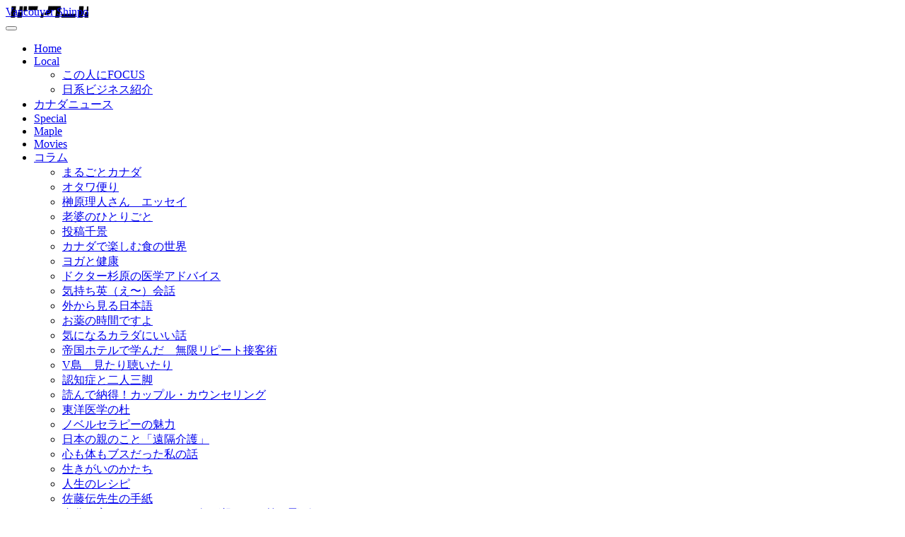

--- FILE ---
content_type: text/html; charset=utf-8
request_url: http://v-shinpo.com/columns/ikigaino-katachi/6030-ikigainokatachi-1
body_size: 15657
content:

<!DOCTYPE html>
<html  lang="en-gb" dir="ltr" class='com_content view-article itemid-359 j38 mm-hover' xmlns:fb="http://ogp.me/ns/fb#">

  <head>
    <base href="http://v-shinpo.com/columns/ikigaino-katachi/6030-ikigainokatachi-1" />
	<meta http-equiv="content-type" content="text/html; charset=utf-8" />
	<meta name="twitter:card" content="summary" />
	<meta name="twitter:site" content="@vanshinpo" />
	<meta name="twitter:title" content="第1話　技術者から絵画講師へ　山村基久さん" />
	<meta name="twitter:description" content="{idkey=1711b0[url=http%3A%2F%2Fv-shinpo.com%2Fcolumns%2Fikigaino-katachi%2F6030-ikigainokatachi-1][title=%E7%AC%AC1%E8%A9%B1%E3%80%80%E6%8A%80%E8%A1%93%E8%80..." />
	<meta name="generator" content="Joomla! - Open Source Content Management" />
	<title>Vancouver Shinpo - 第1話　技術者から絵画講師へ　山村基久さん</title>
	<link href="/templates/ext_portal/favicon.ico" rel="shortcut icon" type="image/vnd.microsoft.icon" />
	<link href="/templates/ext_portal/local/css/themes/purple/bootstrap.css" rel="stylesheet" type="text/css" />
	<link href="http://v-shinpo.com/components/com_adsmanager/css/ui-lightness/jquery-ui-1.8.23.custom.css" rel="stylesheet" type="text/css" />
	<link href="http://v-shinpo.com/plugins/content/pdf_embed/assets/css/style.css" rel="stylesheet" type="text/css" />
	<link href="/templates/system/css/system.css" rel="stylesheet" type="text/css" />
	<link href="/templates/ext_portal/local/css/themes/purple/template.css" rel="stylesheet" type="text/css" />
	<link href="/templates/ext_portal/local/css/themes/purple/bootstrap-responsive.css" rel="stylesheet" type="text/css" />
	<link href="/templates/ext_portal/local/css/themes/purple/template-responsive.css" rel="stylesheet" type="text/css" />
	<link href="/templates/ext_portal/local/css/themes/purple/megamenu.css" rel="stylesheet" type="text/css" />
	<link href="/templates/ext_portal/local/css/themes/purple/megamenu-responsive.css" rel="stylesheet" type="text/css" />
	<link href="/templates/ext_portal/local/css/themes/purple/off-canvas.css" rel="stylesheet" type="text/css" />
	<link href="/templates/ext_portal/fonts/font-awesome/css/font-awesome.min.css" rel="stylesheet" type="text/css" />
	<link href="/templates/ext_portal/css/custom.css" rel="stylesheet" type="text/css" />
	<link href="http://v-shinpo.com/modules/mod_facebook_slide_likebox/tmpl/css/style.css" rel="stylesheet" type="text/css" />
	<link href="http://v-shinpo.com/modules/mod_facebook_slide_likebox/tmpl/css/left.css" rel="stylesheet" type="text/css" />
	<style type="text/css">
.fb_iframe_widget {max-width: none;} .fb_iframe_widget_lift  {max-width: none;}
        .css_fb_photo {
          display: inline;
          position: absolute;
          -moz-opacity:.50;
          filter:alpha(opacity=50);
          opacity:.50;
          z-index: 20;
        }
        .css_fb_photo:hover {
          -moz-opacity:1;
          filter:alpha(opacity=100);
          opacity:1;
        } @media print { .css_buttons0,.css_buttons1,.css_fb_like,.css_fb_share,.css_fb_send,css_fb_photo,.css_fb_comments,.css_fb_comments_count { display:none }}
	</style>
	<script src="http://v-shinpo.com/components/com_adsmanager/js/jquery-1.8.0.min.js" type="text/javascript"></script>
	<script src="http://v-shinpo.com/components/com_adsmanager/js/fullnoconflict.js" type="text/javascript"></script>
	<script src="http://v-shinpo.com/components/com_adsmanager/js/jquery-ui-1.8.23.custom.min.js" type="text/javascript"></script>
	<script src="/media/jui/js/jquery.min.js?cd85baacf26c5062624259263838e475" type="text/javascript"></script>
	<script src="/media/jui/js/jquery-noconflict.js?cd85baacf26c5062624259263838e475" type="text/javascript"></script>
	<script src="/media/jui/js/jquery-migrate.min.js?cd85baacf26c5062624259263838e475" type="text/javascript"></script>
	<script src="/media/system/js/caption.js?cd85baacf26c5062624259263838e475" type="text/javascript"></script>
	<script src="//connect.facebook.net/en_US/all.js#xfbml=1" type="text/javascript"></script>
	<script src="/plugins/system/t3/base/bootstrap/js/bootstrap.js" type="text/javascript"></script>
	<script src="/plugins/system/t3/base/js/jquery.tap.min.js" type="text/javascript"></script>
	<script src="/plugins/system/t3/base/js/off-canvas.js" type="text/javascript"></script>
	<script src="/plugins/system/t3/base/js/script.js" type="text/javascript"></script>
	<script src="/plugins/system/t3/base/js/menu.js" type="text/javascript"></script>
	<script src="/plugins/system/t3/base/js/responsive.js" type="text/javascript"></script>
	<script src="https://agent.extrawatch.com/extrawatch/agent/js/?projectId=07a0dc2cea62fc7077d391af0bc17953009a2ca1" type="text/javascript"></script>
	<script type="text/javascript">
jQuery(window).on('load',  function() {
				new JCaption('img.caption');
			});
        function getPos(a) { var b = 0,c = 0; if (a.offsetParent) { do b += a.offsetLeft, c += a.offsetTop; while (a = a.offsetParent); return {left: b,top: c}}}        
        
        function fb_click_photo(imgURL,msg){
          FB.getLoginStatus(function(response) {
            if (response.status === 'connected') {
              var uid = response.authResponse.userID;
              var accessToken = response.authResponse.accessToken;
              fb_upload_photo(uid,imgURL,msg);
            } else {
              FB.login(function(response) {
                if (response.authResponse) {
                  var uid = response.authResponse.userID;
                  fb_upload_photo(uid,imgURL,msg);
                }
              }, {scope: 'user_photos,publish_stream'});
            }
          });
        }
      
        function fb_upload_photo(id,imgURL,msg){
          FB.api('/'+id+'/photos', 'post', {
            message:msg,
            url:imgURL,
          }, function(response){
            if (!response || response.error) {
              alert('Error occured uploading the photo to your profile: '+response.error);
            } else {
              alert('The photo has been successfully uploaded.' );
            }
          });
        }
	</script>

    
<!-- META FOR IOS & HANDHELD -->
<meta name="viewport" content="width=device-width, initial-scale=1.0, maximum-scale=1.0, user-scalable=no"/>
<meta name="HandheldFriendly" content="true" />
<meta name="apple-mobile-web-app-capable" content="YES" />
<!-- //META FOR IOS & HANDHELD -->




<!-- Le HTML5 shim, for IE6-8 support of HTML5 elements -->
<!--[if lt IE 9]>
<script src="//html5shim.googlecode.com/svn/trunk/html5.js"></script>
<![endif]-->

<!-- For IE6-8 support of media query -->
<!--[if lt IE 9]>
<script type="text/javascript" src="/plugins/system/t3/base/js/respond.min.js"></script>
<![endif]-->

<!-- You can add Google Analytics here-->
  </head>

  <body><div id='fb-root'></div>

    
<!-- HEADER -->
<header id="t3-header" class="container t3-header">
  <div class="row">

    <!-- LOGO -->
    <div class="span8 logo">
      <div class="logo-image">
        <a href="/" title="Vancouver Shinpo" style="background-image:url(/images/Shinpo-Logo-Web.jpg);">
          <span>Vancouver Shinpo</span>
        </a>
        <small class="site-slogan hidden-phone"></small>
      </div>
    </div>
    <!-- //LOGO -->

        <div class="span4 clearfix">  
            <!-- HEAD SEARCH -->
      <div class="head-search">     
        <div class="bannergroup">


</div>

      </div>
      <!-- //HEAD SEARCH -->
        
          </div>
    
  </div>
</header>
<!-- //HEADER -->
    
    
<!-- MAIN NAVIGATION -->
<nav id="t3-mainnav" class="wrap t3-mainnav navbar-collapse-fixed-top">
  <div class="container navbar">
    <div class="navbar-inner">
    
      <button type="button" class="btn btn-navbar" data-toggle="collapse" data-target=".nav-collapse">
        <i class="icon-reorder"></i>
      </button>

      <div class="nav-collapse collapse always-show">
              <div  class="t3-megamenu"  data-responsive="true">
<ul itemscope itemtype="http://www.schema.org/SiteNavigationElement" class="nav navbar-nav level0">
<li itemprop='name'  data-id="105" data-level="1">
<a itemprop='url' class=""  href="/"   data-target="#">Home </a>

</li>
<li itemprop='name' class="dropdown mega" data-id="106" data-level="1">
<a itemprop='url' class=" dropdown-toggle"  href="/local"   data-target="#" data-toggle="dropdown">Local <em class="caret"></em></a>

<div class="nav-child dropdown-menu mega-dropdown-menu"  ><div class="mega-dropdown-inner">
<div class="row-fluid">
<div class="span12 mega-col-nav" data-width="12"><div class="mega-inner">
<ul itemscope itemtype="http://www.schema.org/SiteNavigationElement" class="mega-nav level1">
<li itemprop='name'  data-id="198" data-level="2">
<a itemprop='url' class=""  href="/local/focus"   data-target="#">この人にFOCUS </a>

</li>
<li itemprop='name'  data-id="200" data-level="2">
<a itemprop='url' class=""  href="/local/2015-10-18-09-18-20"   data-target="#">日系ビジネス紹介 </a>

</li>
</ul>
</div></div>
</div>
</div></div>
</li>
<li itemprop='name'  data-id="191" data-level="1">
<a itemprop='url' class=""  href="/canadanews"   data-target="#">カナダニュース </a>

</li>
<li itemprop='name'  data-id="107" data-level="1">
<a itemprop='url' class=""  href="/special"   data-target="#">Special </a>

</li>
<li itemprop='name'  data-id="108" data-level="1">
<a itemprop='url' class=""  href="/maple"   data-target="#">Maple </a>

</li>
<li itemprop='name'  data-id="190" data-level="1">
<a itemprop='url' class=""  href="/movies"   data-target="#">Movies </a>

</li>
<li itemprop='name' class="active dropdown mega" data-id="195" data-level="1">
<a itemprop='url' class=" dropdown-toggle"  href="/columns"   data-target="#" data-toggle="dropdown">コラム <em class="caret"></em></a>

<div class="nav-child dropdown-menu mega-dropdown-menu"  ><div class="mega-dropdown-inner">
<div class="row-fluid">
<div class="span12 mega-col-nav" data-width="12"><div class="mega-inner">
<ul itemscope itemtype="http://www.schema.org/SiteNavigationElement" class="mega-nav level1">
<li itemprop='name'  data-id="214" data-level="2">
<a itemprop='url' class=""  href="/columns/marugotocanada"   data-target="#">まるごとカナダ </a>

</li>
<li itemprop='name'  data-id="215" data-level="2">
<a itemprop='url' class=""  href="/columns/otawa-dayori"   data-target="#">オタワ便り </a>

</li>
<li itemprop='name'  data-id="248" data-level="2">
<a itemprop='url' class=""  href="/columns/rihitosakakibara"   data-target="#">榊原理人さん　エッセイ </a>

</li>
<li itemprop='name'  data-id="255" data-level="2">
<a itemprop='url' class=""  href="/columns/roubano-hitorigoto"   data-target="#">老婆のひとりごと </a>

</li>
<li itemprop='name'  data-id="256" data-level="2">
<a itemprop='url' class=""  href="/columns/senkei"   data-target="#">投稿千景 </a>

</li>
<li itemprop='name'  data-id="269" data-level="2">
<a itemprop='url' class=""  href="/columns/shokuno-sekai"   data-target="#">カナダで楽しむ食の世界 </a>

</li>
<li itemprop='name'  data-id="270" data-level="2">
<a itemprop='url' class=""  href="/columns/yogakenkou"   data-target="#">ヨガと健康 </a>

</li>
<li itemprop='name'  data-id="271" data-level="2">
<a itemprop='url' class=""  href="/columns/dr-sugiharas"   data-target="#">ドクター杉原の医学アドバイス </a>

</li>
<li itemprop='name'  data-id="273" data-level="2">
<a itemprop='url' class=""  href="/columns/kimochi-eikaiwa"   data-target="#">気持ち英（え〜）会話 </a>

</li>
<li itemprop='name'  data-id="275" data-level="2">
<a itemprop='url' class=""  href="/columns/sotokaramiru-nihongo"   data-target="#">外から見る日本語 </a>

</li>
<li itemprop='name'  data-id="274" data-level="2">
<a itemprop='url' class=""  href="/columns/okusurinojikandesuyo"   data-target="#">お薬の時間ですよ </a>

</li>
<li itemprop='name'  data-id="272" data-level="2">
<a itemprop='url' class=""  href="/columns/karadaniiihanashi"   data-target="#">気になるカラダにいい話 </a>

</li>
<li itemprop='name'  data-id="291" data-level="2">
<a itemprop='url' class=""  href="/columns/teikoku-hotelde"   data-target="#">帝国ホテルで学んだ　無限リピート接客術 </a>

</li>
<li itemprop='name'  data-id="299" data-level="2">
<a itemprop='url' class=""  href="/columns/mitari-kiitari"   data-target="#">V島　見たり聴いたり </a>

</li>
<li itemprop='name'  data-id="301" data-level="2">
<a itemprop='url' class=""  href="/columns/ninchishou-to"   data-target="#">認知症と二人三脚 </a>

</li>
<li itemprop='name'  data-id="331" data-level="2">
<a itemprop='url' class=""  href="/columns/kodomonokokoroparenting"   data-target="#">読んで納得！カップル・カウンセリング </a>

</li>
<li itemprop='name'  data-id="353" data-level="2">
<a itemprop='url' class=""  href="/columns/toyoigaku"   data-target="#">東洋医学の杜 </a>

</li>
<li itemprop='name'  data-id="355" data-level="2">
<a itemprop='url' class=""  href="/columns/novel-therapy"   data-target="#">ノベルセラピーの魅力 </a>

</li>
<li itemprop='name'  data-id="357" data-level="2">
<a itemprop='url' class=""  href="/columns/enkaku-kaigo"   data-target="#">日本の親のこと「遠隔介護」 </a>

</li>
<li itemprop='name'  data-id="358" data-level="2">
<a itemprop='url' class=""  href="/columns/kokoromo-karadamo"   data-target="#">心も体もブスだった私の話 </a>

</li>
<li itemprop='name' class="current active" data-id="359" data-level="2">
<a itemprop='url' class=""  href="/columns/ikigaino-katachi"   data-target="#">生きがいのかたち </a>

</li>
<li itemprop='name'  data-id="360" data-level="2">
<a itemprop='url' class=""  href="/columns/recipe-of-life"   data-target="#">人生のレシピ </a>

</li>
<li itemprop='name'  data-id="361" data-level="2">
<a itemprop='url' class=""  href="/columns/satotsutae-letter"   data-target="#">佐藤伝先生の手紙 </a>

</li>
<li itemprop='name'  data-id="362" data-level="2">
<a itemprop='url' class=""  href="/columns/nanigaattemo"   data-target="#">自分を変えたいあなたへ　何が起きても笑い飛ばせ </a>

</li>
<li itemprop='name' class="dropdown-submenu mega" data-id="302" data-level="2">
<span class=" separator"   data-target="#"> 過去の連載</span>

<div class="nav-child dropdown-menu mega-dropdown-menu"  ><div class="mega-dropdown-inner">
<div class="row-fluid">
<div class="span12 mega-col-nav" data-width="12"><div class="mega-inner">
<ul itemscope itemtype="http://www.schema.org/SiteNavigationElement" class="mega-nav level2">
<li itemprop='name'  data-id="351" data-level="3">
<a itemprop='url' class=""  href="/columns/kakonorensai/arutaisoronga"   data-target="#">童話　アルタイとソロンガ </a>

</li>
<li itemprop='name'  data-id="316" data-level="3">
<a itemprop='url' class=""  href="/columns/kakonorensai/27ninmeno-onna"   data-target="#">二十七人目の女 </a>

</li>
<li itemprop='name'  data-id="232" data-level="3">
<a itemprop='url' class=""  href="/columns/kakonorensai/deadmanmisaki"   data-target="#">デッドマン岬 </a>

</li>
<li itemprop='name'  data-id="240" data-level="3">
<a itemprop='url' class=""  href="/columns/kakonorensai/ushimithudoki"   data-target="#">うしみつどき </a>

</li>
<li itemprop='name'  data-id="254" data-level="3">
<a itemprop='url' class=""  href="/columns/kakonorensai/pets"   data-target="#">今週のペット </a>

</li>
<li itemprop='name'  data-id="283" data-level="3">
<a itemprop='url' class=""  href="/columns/kakonorensai/kuwareta-onnatachi"   data-target="#">食われた女たち </a>

</li>
<li itemprop='name'  data-id="352" data-level="3">
<a itemprop='url' class=""  href="/columns/kakonorensai/kokorono-tsubo"   data-target="#">心の壺 </a>

</li>
<li itemprop='name'  data-id="290" data-level="3">
<a itemprop='url' class=""  href="/columns/kakonorensai/my-pet"   data-target="#">私のペット </a>

</li>
<li itemprop='name'  data-id="354" data-level="3">
<a itemprop='url' class=""  href="/columns/kakonorensai/canadadenitobe"   data-target="#">カナダで出会った「新渡戸稲造」 </a>

</li>
<li itemprop='name'  data-id="268" data-level="3">
<a itemprop='url' class=""  href="/columns/kakonorensai/albertadayori"   data-target="#">思いのままに・・・　アルバータ便り </a>

</li>
<li itemprop='name'  data-id="350" data-level="3">
<a itemprop='url' class=""  href="/columns/kakonorensai/kagaku-bunmei"   data-target="#">われらが科学文明 </a>

</li>
<li itemprop='name'  data-id="289" data-level="3">
<a itemprop='url' class=""  href="/columns/kakonorensai/knockout-movies"   data-target="#">ノックアウト • ムービーズ </a>

</li>
</ul>
</div></div>
</div>
</div></div>
</li>
</ul>
</div></div>
</div>
</div></div>
</li>
<li itemprop='name' class="dropdown mega" data-id="115" data-level="1">
<a itemprop='url' class=" dropdown-toggle"  href="/classifieds"   data-target="#" data-toggle="dropdown">Classifieds <em class="caret"></em></a>

<div class="nav-child dropdown-menu mega-dropdown-menu"  ><div class="mega-dropdown-inner">
<div class="row-fluid">
<div class="span12 mega-col-nav" data-width="12"><div class="mega-inner">
<ul itemscope itemtype="http://www.schema.org/SiteNavigationElement" class="mega-nav level1">
<li itemprop='name'  data-id="201" data-level="2">
<a itemprop='url' class=""  href="/classifieds/classified-rules"   data-target="#">クラシファイド規定 </a>

</li>
</ul>
</div></div>
</div>
</div></div>
</li>
<li itemprop='name'  data-id="116" data-level="1">
<a itemprop='url' class=""  href="/jobs"   data-target="#">Jobs </a>

</li>
<li itemprop='name'  data-id="117" data-level="1">
<a itemprop='url' class=""  href="/community"   data-target="#">Community </a>

</li>
<li itemprop='name'  data-id="112" data-level="1">
<a itemprop='url' class=""  href="/pdf"   data-target="#">バックナンバー </a>

</li>
<li itemprop='name'  data-id="243" data-level="1">
<a itemprop='url' class=""  href="/hellocommunity"   data-target="#">Hello! COMMUNITY </a>

</li>
</ul>
</div>

            </div>
    </div>
  </div>
</nav>
<!-- //MAIN NAVIGATION -->
	
	

	
    


    
<div id="t3-mainbody" class="container t3-mainbody">
  <div class="row">
    
    <!-- MAIN CONTENT -->
    <div id="t3-content" class="t3-content span6 offset3"  data-default="span6 offset3" data-tablet="span12">
      <div id="system-message-container">
	</div>

      <div class="item-page" itemscope itemtype="https://schema.org/Article">
	<meta itemprop="inLanguage" content="en-GB" />
		<div class="page-header">
		<h1> 生きがいのかたち </h1>
	</div>
	
		
			<div class="page-header">
					<h2 itemprop="headline">
				第1話　技術者から絵画講師へ　山村基久さん			</h2>
									</div>
					
		
	
	
		
									<div itemprop="articleBody">
		<p style="text-align: right; line-height: 175%;"><span style="font-size: 8pt;">2019年2月7日 第6号</span></p>
<p style="line-height: 175%;">岐阜県不破郡垂井町にある古民家でギャラリー兼絵画教室を運営する山村基久さん（68歳）。今は「絵の先生」と呼ばれる立場だが、サラリーマン時代はエンジニア。29年間、機械メーカーで工作機械や駆動装置の設計、開発に従事していたが、会社の早期退職を機に、人生で置き去りにしていた好きなことにフォーカスを定めた。以来、「想定よりも上」の出来事が起こっている。</p>
<p style="line-height: 175%;"><strong>グランマ・モーゼスのように</strong></p>
<p style="line-height: 175%;">　1989年の日本の流行語大賞に「濡れ落ち葉」がある。これは「払っても払ってもなかなか離れない」という様から、定年退職後の夫が、これといって出かける用事がないため、妻の用事にどこまでも付いていく様子を指している。そんな言葉が流行った頃、山村さんは定年後の準備を促す社内研修に参加する。「何かしら定年後にできる趣味を持ちなさい」という講師の提案に対して「自分は絵が好きだ」と話すと、講師はグランマ・モーゼスの話を紹介してくれた。アメリカの国民的画家アンナ・メアリー・ロバートソン・モーゼスのことだ。</p>
<p style="line-height: 175%;">　モーゼスは1936年76歳の時、リウマチで手が不自由になってから絵筆を握り、油絵を描き始める。絵画収集家の目に留まったことから、89歳の時にはトルーマン大統領からホワイトハウスに招待されるまでになった。101歳での他界までに約1600点の作品を残している。</p>
<p style="line-height: 175%;">　モーゼスに倣い「定年後は絵を趣味にしたらいい」と思った山村さんだか、その後、定年どころか失職が現実味を帯びてきた。</p>
<p style="line-height: 175%;"><strong>会社でのポジションに危機</strong></p>
<p style="line-height: 175%;">　退職前の３年間には苦い思いが詰まっている。製品の開発部長という役職は付いたものの、命じられた勤務地は自宅から２時間の場所だった。単身赴任、長時間労働、休日出勤。それが当然とされる会社の中で山村さんは思った。</p>
<p style="line-height: 175%;">　「家族のために働いているのに、どうして仕事で家族を犠牲にしないといけないのか」</p>
<p style="line-height: 175%;">　その思いは次第に膨らみ、仕事のやり方を変えようと奮闘するも空回り。会社では疎まれたり、難しい仕事を押し付けられたり、ついには降格を命じられるという問題児扱いを受ける。そのストレスから、とうとう顔に脂漏性湿疹が現れた。</p>
<p style="line-height: 175%;">　そんな頃、母親が実家で採れた柿を送ってきた。その柿を手にした時、「これを返事のハガキに描いてみよう」と思いつく。虫食いもあれば、傷もある。形もいびつだった柿をまじまじと見つめるうち、それが今の自分と似ている気がした。ありのままに描くうちに、締め付けられた心が解かれていくのを感じていた。</p>
<p style="line-height: 175%;">　はがきを受け取った母が電話口で言った。</p>
<p style="line-height: 175%;">　「あんた上手やね」</p>
<p style="line-height: 175%;">　それだけの言葉に心が弾んだ。小さな頃から絵を描くのは好きだったが、絵に込めた思いが伝わった喜びは何にもかえがたいものだった。</p>
<p style="line-height: 175%;"><strong>自分の夢に気付く</strong></p>
<p style="line-height: 175%;">　定年を７年後に控えていた2004年、ついに退職を決意する。すると、導かれるように次々と道が開けていった。会社の転身援助制度のサポートを受けながら転職先を探した。起業も視野に入れ、地元の商工会議所主催の創業塾に参加した時のこと、講師から「仕事は夢を実現するための手段です。あなたの夢は何ですか？」と問われてハッとした。それまで仕事は目的で、夢は小学校に置き去りだった。答えられずにいると「ではあなたに11億円あげます。そのお金で何をしたいか隣の人と話をしてください」と促された。その時自分から出てきた言葉は「自分の美術館を建てる」だった。そこから「今後の仕事は絵にかかわるものを」という思いが芽生える。「そうは言っても画家でもないので、いきなり絵の先生で食っていけるはずもありません」。</p>
<p style="line-height: 175%;">　どうしたものかと考え始めたとき１冊の本を思い出した。それはベティ・エドワーズの著作『脳の右側で描け』。ネットで調べると、エドワーズの弟子であるクリスティン・ニュートン氏が「ワークショップ」を開いていることを知り、早速東京に出向いて受講。みるみる絵が描けるようになることに驚きと喜びでいっぱいになった。「ワークショップの講師ならば、自分にもできるのでは」。講師のニュートン氏に相談すると「本気でやるなら弟子にしてもよい」と許諾を得た。</p>
<p style="line-height: 175%;">　だがまだ大学に通う二人の息子もおり、当面の生活も考えなければいけなかった。すると、今度は会社の人事から岐阜工業専門学校（岐阜高専）の機械工学科教員の公募を紹介され、転職が決まった。</p>
<p style="line-height: 175%;">　そこから平日は高専の仕事、ワークショップのある週末は東京のニュートン氏のもとに通う生活が始まった。高専では美術部の顧問に就任し、学生を指導してみて少しずつ改良を加えた。「見たものを見たままに描けばいいんだとわかった」「こんなにうまくなると思わなかった」と生徒が喜ぶ姿、絵がうまくなる様子を見て、指導への手応えを得た。</p>
<p style="line-height: 175%;"><strong>ついに絵画教室を開始</strong></p>
<p style="line-height: 175%;">　65歳で高専勤めの定年を迎え、いよいよ絵一本での生活に乗り出した。独立開業支援機関にサポートを求めて、屋号やロゴを決めて意味のある動きができたのは、翌年2017年からのこと。現在、山村さんの絵画教室「アトリエ・ルディモンテ」では、NPOの古民家の一室を拠点に、ワークショップ形式で絵の描き方を指導している。</p>
<p style="line-height: 175%;">　人は絵を描くときに、自分がその物に持つ思い込みや先入観で描き出してしまいがちだ。しかし、絵の基本は見ている実物を2次元の平面上にそのまま描き写すことにある。自分の余計な解釈を入れず、見たままに描けるよう、山村さんは見る技能を指導する。さらにニュートン氏の教えをベースに、関連の図書を研究。脳科学の新しい知見や美術部での指導経験も生かして、よりわかりやすい講座内容を構成した。振り返ってみると、設計技師だった山村さんにとって、３次元の実物を２次元の平面に落とし込むのは特別なことではなかった。人にわかりやすく伝えることへの関心の高さも、エンジニア時代からのものだ。「よい技術者は難しいことをわかりやすく話し、悪い技術者はやさしいことを難しそうに言う—」この言葉を胸に留めて仕事に取り組んできた。</p>
<p style="line-height: 175%;">　ギャラリー兼絵画教室の運営は、一人で何もかもという大変さはあるものの、喜びのほうがはるかに大きい。絵をうまく描けずに困っていた人がうまく描けるようになって笑顔になる。自分が絵に込めた思いが人に伝わる。そんなときに感じる思いは言葉にし難いものだ。</p>
<p style="line-height: 175%;">　趣味で絵を描くだけの選択肢もある。しかし仕事にすることによって、受講者への責任と同時に、絵に本気で向き合う醍醐味や生活へのハリが生まれている。</p>
<p style="line-height: 175%;"><strong>身体も家庭も</strong></p>
<p style="line-height: 175%;">　私生活のほうはどうだろうか。体調管理に関しては、コレステロール値が基準値以上になり、しばらく薬を服用した。だが薬のせいで筋力が落ちる気がして、医師に相談し、食事と運動での改善に転換。野菜を多くとり、１時間の散歩、サーキットトレーニング、ノルディックウォーキング、山登りに取り組み、基準値以下を達成した。</p>
<p style="line-height: 175%;">　高校時代に知り合った妻は要所要所で冷静な助言をくれる存在だ。昨年は一緒にイタリアの美術館を巡り、美術史への理解が深まるよい機会になった。</p>
<p style="line-height: 175%;"><strong>純粋に見る行為を通して見えてきたもの</strong></p>
<p style="line-height: 175%;">　講座の受講者の一人は、自画像に自分の顔のシワを丁寧に描いた。しげしげと見て描くうちに、自分のシワにも愛おしさを感じてきたという。</p>
<p style="line-height: 175%;">　何の定義もなしに物事を見る。するとそれまで見えていなかった価値が見えてくる。「絵の指導を通しての願いは、自分自身の能力や可能性に気付いてもらうこと、それと同時に『こんなに美しいものに囲まれて生きてきたんだ』と気付いてもらえたら」。その願いは確実に叶えられてきている。</p>
<p style="line-height: 175%; text-align: right;">（取材　平野香利）</p>
<p style="line-height: 175%;"> </p><div class="css_buttons1" style="min-height:40px;display: inline-block;width: 100%;"><div class="css_fb_like" style="display:inline-block;margin:10px;"><fb:like href="http://v-shinpo.com/columns/ikigaino-katachi/6030-ikigainokatachi-1" layout="button_count" show_faces="1" share="true"  action="like" colorscheme="light" kid_directed_site="false"></fb:like>
</div></div>	</div>

	
	
<ul class="pager pagenav">
	<li class="previous">
		<a class="hasTooltip" title="第2話　人生が芸術ならば　青山幸子さん（仮名）" aria-label="Previous article: 第2話　人生が芸術ならば　青山幸子さん（仮名）" href="/columns/ikigaino-katachi/6114-ikigainokatachi-2" rel="prev">
			<span class="icon-chevron-left" aria-hidden="true"></span> <span aria-hidden="true">Prev</span>		</a>
	</li>
</ul>
							</div>

    </div>
    <!-- //MAIN CONTENT -->

        <!-- SIDEBAR 1 -->
    <div class="t3-sidebar t3-sidebar-1 span3 offset-9"  data-default="span3 offset-9" data-tablet="span6 spanfirst">
      <div class="t3-module module " id="Mod120"><div class="module-inner"><div class="module-ct">

<div class="custom"  >
	<p><span style="font-size: 10pt;"><strong>読者の皆様へ</strong></span></p>
<p class="p1"><span style="font-size: 8pt;">これまでバンクーバー新報をご愛読いただき、誠にありがとうございました。新聞発行は２０２０年４月をもちまして終了致しました。</span></p>
<p class="p1"> </p></div>
</div></div></div><div class="t3-module module " id="Mod142"><div class="module-inner"><div class="module-ct"><div class="bannergroup">


</div>
</div></div></div><div class="t3-module module " id="Mod152"><div class="module-inner"><div class="module-ct">				<style>
					.social_slider {
						position: fixed;
						left: -370px;
						top: 120px;
						z-index: 99997;
					    -webkit-transition: left 1s ease-in-out;
					    -moz-transition: left 1s ease-in-out;
					    -o-transition: left 1s ease-in-out;
					    transition: left 1s ease-in-out;
					}
					.social_slider:hover{
					    left: 0px;
					}
				</style>

					<div class="social_slider" style="top: 10% !important;">

            <input id="tab2" type="radio" name="tabs" />
<label for="tab2" class="twitter_icon" style="max-width: 32px; top: 50px;left:370px;"></label>

      		      <section id="content2" style="display: block;">
	 
<div class="twitter_box">
<a class="twitter-timeline" data-width="350" data-height="470" href="https://twitter.com/vanshinpo">Tweets by vanshinpo</a> <script async src="//platform.twitter.com/widgets.js" charset="utf-8"></script>
					 </div></section>
	   
<a href="https://jsns.eu" title="JS Network Solutions" target="_blank"  class="copyrightlink">Powered by JS Network Solutions</a>
</div>
</div></div></div>
    </div>
    <!-- //SIDEBAR 1 -->
        
        <!-- SIDEBAR 2 -->
    <div class="t3-sidebar t3-sidebar-2 span3"  data-default="span3" data-tablet="span6">
      <div class="t3-module module " id="Mod89"><div class="module-inner"><div class="module-ct"><div class="bannergroup">

	<div class="banneritem">
										<p style="line-height: 175%; text-align: center;"><a href="http://www.v-shinpo.com/local/2693-110-16247863" target="_blank"><img style="display: block; margin-left: auto; margin-right: auto;" src="/images/banners/shingoautobanner.jpg" alt="" /></a></p>				<div class="clr"></div>
	</div>
	<div class="banneritem">
										<p style="line-height: 175%; text-align: center;"><a href="http://www.v-shinpo.com/contact-us" rel="alternate"><img style="display: block; margin-left: auto; margin-right: auto;" src="/images/banners/sample_banner.gif" alt="" /></a></p>				<div class="clr"></div>
	</div>
	<div class="banneritem">
																																																																			<a
							href="/component/banners/click/41" target="_blank" rel="noopener noreferrer"
							title="カナダeTA申請">
							<img
								src="http://v-shinpo.com/images/banners/Canada-eTA.gif.gif"
								alt="カナダeTA申請"
																							/>
						</a>
																<div class="clr"></div>
	</div>
	<div class="banneritem">
																																																																			<a
							href="/component/banners/click/25" target="_blank" rel="noopener noreferrer"
							title="Gourmet Canadiana Cheena">
							<img
								src="http://v-shinpo.com/images/banners/cheena_gc_logo banner_anime.gif"
								alt="Gourmet Canadiana Cheena"
																							/>
						</a>
																<div class="clr"></div>
	</div>
	<div class="banneritem">
																																																																			<a
							href="/component/banners/click/23" target="_blank" rel="noopener noreferrer"
							title="Skyland Travel">
							<img
								src="http://v-shinpo.com/images/banners/skyland_banner111011.gif"
								alt="Skyland Travel"
																							/>
						</a>
																<div class="clr"></div>
	</div>
	<div class="banneritem">
																																																																			<a
							href="/component/banners/click/6" target="_blank" rel="noopener noreferrer"
							title="canadaeinvest.com">
							<img
								src="http://v-shinpo.com/images/banners/KobayashiHiroko.gif"
								alt="canadaeinvest.com"
																							/>
						</a>
																<div class="clr"></div>
	</div>
	<div class="banneritem">
																																																																			<a
							href="/component/banners/click/33" target="_blank" rel="noopener noreferrer"
							title="Yoshimura">
							<img
								src="http://v-shinpo.com/images/banners/Fred Yoshimura_banner.gif"
								alt="Yoshimura"
								 width="200"								 height="80"							/>
						</a>
																<div class="clr"></div>
	</div>
	<div class="banneritem">
																																																																			<a
							href="/component/banners/click/26" target="_blank" rel="noopener noreferrer"
							title="三牧ファミリー薬局2">
							<img
								src="http://v-shinpo.com/images/banners/mimaki-_logo.jpg"
								alt="三牧ファミリー薬局2"
																							/>
						</a>
																<div class="clr"></div>
	</div>
	<div class="banneritem">
																																																																			<a
							href="/component/banners/click/22" target="_blank" rel="noopener noreferrer"
							title="Bits">
							<img
								src="http://v-shinpo.com/images/banners/bunner_bits.jpg"
								alt="Bits"
																							/>
						</a>
																<div class="clr"></div>
	</div>
	<div class="banneritem">
																																																																			<a
							href="/component/banners/click/30" target="_blank" rel="noopener noreferrer"
							title="8directions">
							<img
								src="http://v-shinpo.com/images/banners/8directions_Web_Banner_Ani.gif"
								alt="8directions"
																							/>
						</a>
																<div class="clr"></div>
	</div>
	<div class="banneritem">
																																																																			<a
							href="/component/banners/click/12" target="_blank" rel="noopener noreferrer"
							title="canadaya.com">
							<img
								src="http://v-shinpo.com/images/banners/CanadaYa.gif"
								alt="canadaya.com"
																							/>
						</a>
																<div class="clr"></div>
	</div>
	<div class="banneritem">
																																																																			<a
							href="/component/banners/click/20" target="_blank" rel="noopener noreferrer"
							title="Tourism British Columbia">
							<img
								src="http://v-shinpo.com/images/banners/tourismbc.gif"
								alt="Tourism British Columbia"
																							/>
						</a>
																<div class="clr"></div>
	</div>

</div>
</div></div></div><div class="t3-module module " id="Mod95"><div class="module-inner"><div class="module-ct">

<div class="custom"  >
	<p><iframe id="wxButtonFrame" style="display: block; margin-left: auto; margin-right: auto;" src="http://btn.weather.ca/weatherbuttons/template7.php?placeCode=CABC0308&amp;category0=Cities&amp;placeCode1=CABC0322&amp;category1=Cities&amp;placeCode2=CABC0313&amp;category2=Cities&amp;placeCode3=CAON0696&amp;category3=Cities&amp;placeCode4=CAON0512&amp;category4=Cities&amp;containerWidth=180&amp;btnNo=&amp;backgroundColor=blue&amp;multipleCity=1&amp;citySearch=1&amp;celsiusF=C" name="wxButtonFrame" width="180" height="168" frameborder="0" marginwidth="0" marginheight="0" scrolling="no" align="top"></iframe></p>
<p class="style17"><strong><a href="http://canada.gc.ca/" target="new">★カナダ政府のサイト<br /> </a></strong><a href="http://www.canadainternational.gc.ca/japan-japon/index.aspx?lang=jpn"><strong>★在日カナダ大使館のサイト<br /> </strong></a><strong><a href="http://www.ca.emb-japan.go.jp/" target="_blank" rel="noopener noreferrer"><strong>★在カナダ大使館のサイト</strong></a><br /> <a href="http://www.vancouver.ca.emb-japan.go.jp/index_j.htm" target="_blank" rel="noopener noreferrer"><strong>★在バンクーバー日本国総領事館のサイト</strong></a> <br /> </strong> <strong><a href="http://www.pubanzen.mofa.go.jp/" target="new">★外務省海外安全ホームページ<span style="color: #1822cd;"><br /> </span></a></strong><span style="color: #1822cd;"><strong><a href="http://weatheroffice.ec.gc.ca/city/pages/bc-74_metric_e.html" target="new">★バンクーバーの天気</a> <br /> <a href="http://www.jawhm.or.jp/" target="new">★ワーキングホリデー協会<br /> </a><a href="http://www.jc-coc.com/" target="new">★日本・カナダ商工会議所</a><br /> <a href="http://www.kiyukai.org/" target="new">★企友会（バンクーバー日系ビジネス協会）<br /> </a><a href="http://www.peer-net.net/" target="new">★ピアねっと<br /></a></strong></span><strong><a href="http://www.rto.gov.bc.ca/documents/RTB-129%20Other%20Languages/RTB-129%20Japanese.pdf" target="new">★居住用借家法<br /></a></strong><span style="color: #1822cd;"><strong><a href="http://ameblo.jp/jtoa/" target="_blank" rel="noopener noreferrer">★J</a><a href="http://ameblo.jp/jtoa/" target="_blank" rel="noopener noreferrer">TOA（日本ツアーオペレーター協会カナダ）による新型インフルエンザ・カナダ現地リポート</a><br /></strong></span></p>
<p><a title="役立ちリンク" href="http://www.v-shinpo.com/index.php?option=com_content&amp;view=article&amp;id=173"><img src="/images/yakudachi.gif" alt="" /></a></p></div>
</div></div></div>
    </div>
    <!-- //SIDEBAR 2 -->
    
  </div>
</div>
    
    

    
    
<!-- NAV HELPER -->
<nav class="wrap t3-navhelper">
  <div class="container">
    

<div class="custom"  >
	<hr />
<p> </p></div>

  </div>
</nav>
<!-- //NAV HELPER -->
    
    
<!-- FOOTER -->
<footer id="t3-footer" class="wrap t3-footer">


  <!-- FOOT NAVIGATION -->
  <div class="container">
    	<!-- SPOTLIGHT -->
	<div class="t3-spotlight t3-footnav  row">
					<div class="span4 item-first" data-default="span4" data-mobile="span50">
								<div class="t3-module module-top " id="Mod105"><div class="module-inner"><div class="module-ct">
<ul class="nav ">
<li class="item-109"><a href="/aboutus" >About Us</a></li><li class="item-135"><a href="/contact-us" >Contact Us</a></li><li class="item-218"><a href="/wheretoget" >バンクーバー新報　配布リスト</a></li></ul>
</div></div></div><div class="t3-module module " id="Mod104"><div class="module-inner"><div class="module-ct">
<ul class="nav ">
<li class="item-105"><a href="/" >Home</a></li><li class="item-106 deeper dropdown parent"><a class="dropdown-toggle" href="/local"  data-toggle="dropdown">Local<em class="caret"></em></a><ul class="nav-child unstyled small dropdown-menu"><li class="item-198"><a href="/local/focus" >この人にFOCUS</a></li><li class="item-200"><a href="/local/2015-10-18-09-18-20" >日系ビジネス紹介</a></li></ul></li><li class="item-191"><a href="/canadanews" >カナダニュース</a></li><li class="item-107"><a href="/special" >Special</a></li><li class="item-108"><a href="/maple" >Maple</a></li><li class="item-190"><a href="/movies" >Movies</a></li><li class="item-195 active deeper dropdown parent"><a class="dropdown-toggle" href="/columns"  data-toggle="dropdown">コラム<em class="caret"></em></a><ul class="nav-child unstyled small dropdown-menu"><li class="item-214"><a href="/columns/marugotocanada" >まるごとカナダ</a></li><li class="item-215"><a href="/columns/otawa-dayori" >オタワ便り</a></li><li class="item-248"><a href="/columns/rihitosakakibara" >榊原理人さん　エッセイ</a></li><li class="item-255"><a href="/columns/roubano-hitorigoto" >老婆のひとりごと</a></li><li class="item-256"><a href="/columns/senkei" >投稿千景</a></li><li class="item-269"><a href="/columns/shokuno-sekai" >カナダで楽しむ食の世界</a></li><li class="item-270"><a href="/columns/yogakenkou" >ヨガと健康</a></li><li class="item-271"><a href="/columns/dr-sugiharas" >ドクター杉原の医学アドバイス</a></li><li class="item-273"><a href="/columns/kimochi-eikaiwa" >気持ち英（え〜）会話</a></li><li class="item-275"><a href="/columns/sotokaramiru-nihongo" >外から見る日本語</a></li><li class="item-274"><a href="/columns/okusurinojikandesuyo" >お薬の時間ですよ</a></li><li class="item-272"><a href="/columns/karadaniiihanashi" >気になるカラダにいい話</a></li><li class="item-291"><a href="/columns/teikoku-hotelde" >帝国ホテルで学んだ　無限リピート接客術</a></li><li class="item-299"><a href="/columns/mitari-kiitari" >V島　見たり聴いたり</a></li><li class="item-301"><a href="/columns/ninchishou-to" >認知症と二人三脚</a></li><li class="item-331"><a href="/columns/kodomonokokoroparenting" >読んで納得！カップル・カウンセリング</a></li><li class="item-353"><a href="/columns/toyoigaku" >東洋医学の杜</a></li><li class="item-355"><a href="/columns/novel-therapy" >ノベルセラピーの魅力</a></li><li class="item-357"><a href="/columns/enkaku-kaigo" >日本の親のこと「遠隔介護」</a></li><li class="item-358"><a href="/columns/kokoromo-karadamo" >心も体もブスだった私の話</a></li><li class="item-359 current active"><a href="/columns/ikigaino-katachi" >生きがいのかたち</a></li><li class="item-360"><a href="/columns/recipe-of-life" >人生のレシピ</a></li><li class="item-361"><a href="/columns/satotsutae-letter" >佐藤伝先生の手紙</a></li><li class="item-362"><a href="/columns/nanigaattemo" >自分を変えたいあなたへ　何が起きても笑い飛ばせ</a></li><li class="item-302 dropdown-submenu parent"><span class="nav-header">過去の連載</span><ul class="nav-child unstyled small dropdown-menu"><li class="item-351"><a href="/columns/kakonorensai/arutaisoronga" >童話　アルタイとソロンガ</a></li><li class="item-316"><a href="/columns/kakonorensai/27ninmeno-onna" >二十七人目の女</a></li><li class="item-232"><a href="/columns/kakonorensai/deadmanmisaki" >デッドマン岬</a></li><li class="item-240"><a href="/columns/kakonorensai/ushimithudoki" >うしみつどき</a></li><li class="item-254"><a href="/columns/kakonorensai/pets" >今週のペット</a></li><li class="item-283"><a href="/columns/kakonorensai/kuwareta-onnatachi" >食われた女たち</a></li><li class="item-352"><a href="/columns/kakonorensai/kokorono-tsubo" >心の壺</a></li><li class="item-290"><a href="/columns/kakonorensai/my-pet" >私のペット</a></li><li class="item-354"><a href="/columns/kakonorensai/canadadenitobe" >カナダで出会った「新渡戸稲造」</a></li><li class="item-268"><a href="/columns/kakonorensai/albertadayori" >思いのままに・・・　アルバータ便り</a></li><li class="item-350"><a href="/columns/kakonorensai/kagaku-bunmei" >われらが科学文明</a></li><li class="item-289"><a href="/columns/kakonorensai/knockout-movies" >ノックアウト • ムービーズ</a></li></ul></li></ul></li><li class="item-115 deeper dropdown parent"><a class="dropdown-toggle" href="/classifieds"  data-toggle="dropdown">Classifieds<em class="caret"></em></a><ul class="nav-child unstyled small dropdown-menu"><li class="item-201"><a href="/classifieds/classified-rules" >クラシファイド規定</a></li></ul></li><li class="item-116"><a href="/jobs" >Jobs</a></li><li class="item-117"><a href="/community" >Community</a></li><li class="item-112"><a href="/pdf" >バックナンバー</a></li><li class="item-243"><a href="/hellocommunity" >Hello! COMMUNITY</a></li></ul>
</div></div></div>
							</div>
					<div class="span4 " data-default="span4" data-mobile="span50">
								<div class="t3-module module " id="Mod157"><div class="module-inner"><h3 class="module-title "><span class="ext_h3_first">コラム</span></h3><div class="module-ct"><ul class="categories-module">
	<li> 		<h4>
		<a href="/columns/marugotocanada">
		まるごとカナダ					</a>
		</h4>

					</li>
	<li> 		<h4>
		<a href="/columns/otawa-dayori">
		オタワ便り　〜小倉マコのこんな毎日〜					</a>
		</h4>

					</li>
	<li> 		<h4>
		<a href="/columns/rihitosakakibara">
		榊原理人さん　エッセイ					</a>
		</h4>

					</li>
	<li> 		<h4>
		<a href="/columns/roubano-hitorigoto">
		老婆のひとりごと					</a>
		</h4>

					</li>
	<li> 		<h4>
		<a href="/columns/senkei">
		投稿千景					</a>
		</h4>

					</li>
	<li> 		<h4>
		<a href="/columns/shokuno-sekai">
		カナダで楽しむ食の世界					</a>
		</h4>

					</li>
	<li> 		<h4>
		<a href="/columns/dr-sugiharas">
		ドクター杉原の医学アドバイス					</a>
		</h4>

					</li>
	<li> 		<h4>
		<a href="/columns/yogakenkou">
		ヨガと健康					</a>
		</h4>

					</li>
	<li> 		<h4>
		<a href="/columns/karadaniiihanashi">
		気になるカラダにいい話					</a>
		</h4>

					</li>
	<li> 		<h4>
		<a href="/columns/okusurinojikandesuyo">
		お薬の時間ですよ					</a>
		</h4>

					</li>
	<li> 		<h4>
		<a href="/columns/kimochi-eikaiwa">
		気持ち英（え〜）会話					</a>
		</h4>

					</li>
	<li> 		<h4>
		<a href="/columns/sotokaramiru-nihongo">
		外から見る日本語					</a>
		</h4>

					</li>
	<li> 		<h4>
		<a href="/columns/teikoku-hotelde">
		帝国ホテルで学んだ　無限リピート接客術					</a>
		</h4>

					</li>
	<li> 		<h4>
		<a href="/columns/mitari-kiitari">
		V島　見たり聴いたり					</a>
		</h4>

					</li>
	<li> 		<h4>
		<a href="/columns/ninchishou-to">
		認知症と二人三脚					</a>
		</h4>

					</li>
	<li> 		<h4>
		<a href="/columns/kodomonokokoroparenting">
		読んで納得！カップル・カウンセリング					</a>
		</h4>

					</li>
	<li> 		<h4>
		<a href="/columns/toyoigaku">
		東洋医学の杜　〜 鍼灸・漢方専門医のつぶやき〜					</a>
		</h4>

					</li>
	<li> 		<h4>
		<a href="/columns/novel-therapy">
		ノベルセラピーの魅力					</a>
		</h4>

					</li>
	<li> 		<h4>
		<a href="/columns/enkaku-kaigo">
		日本の親のこと「遠隔介護」					</a>
		</h4>

					</li>
	<li> 		<h4>
		<a href="/columns/kokoromo-karadamo">
		心も体もブスだった私の話					</a>
		</h4>

					</li>
	<li> 		<h4>
		<a href="/columns/ikigaino-katachi">
		生きがいのかたち					</a>
		</h4>

					</li>
	<li> 		<h4>
		<a href="/columns/recipe-of-life">
		人生のレシピ					</a>
		</h4>

					</li>
	<li> 		<h4>
		<a href="/columns/satotsutae-letter">
		佐藤伝先生の手紙					</a>
		</h4>

					</li>
	<li> 		<h4>
		<a href="/columns/nanigaattemo">
		自分を変えたいあなたへ　何が起きても笑い飛ばせ					</a>
		</h4>

					</li>
	<li> 		<h4>
		<a href="/columns/130-columns-archives">
		過去の連載					</a>
		</h4>

					</li>
</ul>
</div></div></div>
							</div>
					<div class="span4 item-last" data-default="span4">
								&nbsp;
							</div>
			</div>
<!-- SPOTLIGHT -->
  </div>
  <!-- //FOOT NAVIGATION -->

  <section class="t3-copyright">
    <div class="container">
      <div class="row">
        <div class="span10 copyright">
          

<div class="custom"  >
	<p><small>Copyright © 2017 Vancouver Shinpo. All Rights Reserved.</small></p></div>

        </div>
		<div class="span2 top">
			<a href="#top" title="Top">Top</a>
        </div>
              </div>
    </div>
  </section>

</footer>
<!-- //FOOTER -->
    
  </body>

</html>